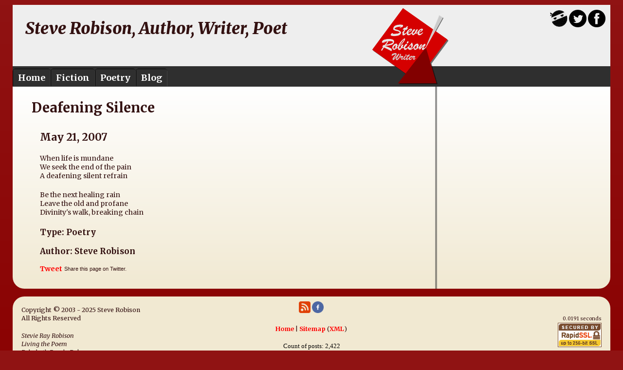

--- FILE ---
content_type: text/html; charset=UTF-8
request_url: https://srobison.com/poem/969/deafening_silence
body_size: 2620
content:
<!doctype html>
<html class="public" lang="en">
<head>
<title>Deafening Silence | Steve Robison</title>
<meta http-equiv="Content-Type" content="text/html; charset=utf-8"/>
<meta name="viewport" content="width=device-width, minimum-scale=1, initial-scale=1">
<meta name="keywords" content="" />
<meta name="description" content="When life is mundane  We seek the end of the pain  A deafening silent refrain Be the next healing rain  Leave the old and profane  Divinity's walk, breaking" />
<meta property="og:description" content="When life is mundane  We seek the end of the pain  A deafening silent refrain Be the next healing rain  Leave the old and profane  Divinity's walk, breaking" />
<meta property="og:site_name" content="srobison.com" />
<meta property="og:title" content="Deafening Silence | Steve Robison" />
<meta property="og:type" content="article" />
<link rel="canonical" href="https://srobison.com/poem/969/deafening_silence">
<meta property="og:url" content="https://srobison.com/poem/969/deafening_silence" />
<meta property="og:image" content="https://srobison.com/og/2016/07/14/969-deafening_silence.png" />
<meta name="twitter:card" content="summary" />
<meta name="twitter:site" content="@livingthepoem" />
<meta name="twitter:creator" content="@livingthepoem" />
<meta property="fb:app_id" content="1721875161420292" />
<link rel="shortcut icon" href="/images/srobison/favicon.ico" />
<link rel="stylesheet" media="screen" type="text/css" href="/css/srobison/style.css" />
<link rel="stylesheet" href="/css/common.css" type="text/css" />
<link href="https://fonts.googleapis.com/css?family=Merriweather:400,400italic,700,700italic,900,900italic" rel="stylesheet" type="text/css" />
<link href="https://fonts.googleapis.com/css?family=Euphoria+Script" rel="stylesheet" type="text/css" />
<link rel="alternate" type="application/rss+xml" title="Steve Robison, Author, Writer, Poet (srobison.com)" href="https://srobison.com/rss.xml" />
<script src="/libraries/jquery/jquery-1.12.4.min.js"></script>
<script type="text/javascript">
  (function() {
    var po = document.createElement('script'); po.type = 'text/javascript'; po.async = true;
    po.src = 'https://apis.google.com/js/plusone.js';
    var s = document.getElementsByTagName('script')[0]; s.parentNode.insertBefore(po, s);
  })();
</script>
<script>
  (function(i,s,o,g,r,a,m){i['GoogleAnalyticsObject']=r;i[r]=i[r]||function(){
  (i[r].q=i[r].q||[]).push(arguments)},i[r].l=1*new Date();a=s.createElement(o),
  m=s.getElementsByTagName(o)[0];a.async=1;a.src=g;m.parentNode.insertBefore(a,m)
  })(window,document,'script','https://www.google-analytics.com/analytics.js','ga');

  ga('create', 'UA-357942-14', 'auto');
  ga('send', 'pageview');
</script>
</head>
<body>
<div id="fb-root"></div>
<script>(function(d, s, id) {
  var js, fjs = d.getElementsByTagName(s)[0];
  if (d.getElementById(id)) return;
  js = d.createElement(s); js.id = id;
  js.src = "//connect.facebook.net/en_US/sdk.js#xfbml=1&version=v2.6&appId=1721875161420292";
  fjs.parentNode.insertBefore(js, fjs);
}(document, 'script', 'facebook-jssdk'));</script>
<script type="text/javascript">
	function googleTranslateElementInit() {
	  new google.translate.TranslateElement({pageLanguage: 'en', layout: google.translate.TranslateElement.InlineLayout.VERTICAL, autoDisplay: false, gaTrack: true, gaId: 'UA-357942-14'}, 'google_translate_element');
	}
</script>
<script type="text/javascript" src="//translate.google.com/translate_a/element.js?cb=googleTranslateElementInit"></script>
<div id="headerBackground">
	<div id="header">
		<div class="socialLinks">
			<a target="_blank" href="https://maps.ninja/"><img class="socialIcon" src="/images/maps.ninja.png" alt="Maps.Ninja" title="Maps.Ninja - Fun with maps!" /></a>
			<a target="_blank" href="https://twitter.com/livingthepoem"><img class="socialIcon" src="/images/srobison/twitter.png" alt="Follow Steve Robison on Twitter" title="Follow Steve Robison on Twitter" /></a>
			<a target="_blank" href="https://www.facebook.com/steverobisonpoet"><img class="socialIcon" src="/images/srobison/facebook.png" alt="Connect to Steve Robison on Facebook" title="Connect to Steve Robison on Facebook" /></a>
			<br />
			<div id="google_translate_element"></div>
		</div>
		<h1>Steve Robison, Author, Writer, Poet</h1>
		<div id="logo">
			<a href="/"><img src="/images/srobison/logo.png" alt="Steve Robison" title="Steve Robison" /></a>
		</div>
		<div style="clear: both;"> </div>
		<div id="menuContainer">
			<ul class="menu"><li id="home"><a href="/home">Home</a></li><li id="fiction"><a href="/fiction">Fiction</a></li><li id="poetry"><a href="/poetry">Poetry</a></li><li id="blog"><a href="/blog">Blog</a></li></ul>		</div>
	</div>
</div>
<div id="containerBackground">
	<div id="container">
		<div id="right">
			<div class="block"></div>
			<div class="block"></div>
		</div>
		<div id="left">
						<div id="body" class="post page">	
								<div itemscope itemtype="http://schema.org/Blog"><h1 itemprop="name">Deafening Silence</h1><div class="poem"><h2 itemprop="dateCreated">May 21, 2007</h2><div class="poemContent"><p>When life is mundane<br /> We seek the end of the pain<br /> A deafening silent refrain</p> <p>Be the next healing rain<br /> Leave the old and profane<br /> Divinity's walk, breaking chain</p></div><h3 itemprop="genre">Type: Poetry</h3><h3 itemprop="author">Author: Steve Robison</h3><div class="tweet_button"><a class="twitter-share-button" href="https://twitter.com/intent/tweet">Tweet</a> <span class="tweet_text">Share this page on Twitter.</span></div><div class="fb-like" data-href="https://srobison.com/poem/969/deafening_silence" data-layout="standard" data-action="like" data-size="small" data-show-faces="true" data-share="true"></div><div style="width: 90%;" class="fb-comments" data-href="https://srobison.com/poem/969/deafening_silence" data-numposts="5" data-width="100%"></div></div></div>			</div>
		</div>
	</div>
</div>
<div id="footerBackground">
	<div id="footer">
		<div id="footerRight">
			<p>
						<br /><span style="font-size: 0.8em;">0.0191 seconds</span>			<br /><a target="_blank" href="https://www.rapidssl.com/learn-ssl/ssl-faq/"><img src="/images/RapidSSL_SEAL-90x50.gif" alt="RapidSSL" title="Secured by 256 Bit SSL" /></a>
			</p>
		</div>
		<div id="footerLeft">
			<p>
				Copyright &copy; 2003 - 2025 Steve Robison<br />
				All Rights Reserved<br />
			</p>
			<address>
				Stevie Ray Robison<br />
				Living the Poem<br />
				Rehoboth Beach, Delaware<br />
				email: &#112;&#111;&#101;&#116;&#064;&#108;&#105;&#118;&#105;&#110;&#103;&#116;&#104;&#101;&#112;&#111;&#101;&#109;&#046;&#099;&#111;&#109;
			</address>
		</div>
		<div id="footerMiddle">
			<div id="socialLinks">
				<a href="/rss.xml"><img class="footerSocial" src="/images/rss.png" alt="RSS Feed" title="Subscribe to RSS Feed" /></a>
				<a target="_blank" href="https://www.facebook.com/steverobisonpoet"><img class="footerSocial" src="/images/facebook.png" alt="Connect to Steve Robison on Facebook" title="Connect to Steve Robison on Facebook" /></a>
				<div class="g-plusone" data-annotation="inline" data-width="200"></div>
			</div>
			<div class="footerLinks">
				<p class="footerLinks"><a href="/home">Home</a> | <a href="/sitemap">Sitemap</a> (<a href="/sitemap.xml">XML</a>)</p>			</div>
			<div class="statsIframe">
				<iframe src="/stats"></iframe>
			</div>
					</div>
	</div>
</div>
</body>
</html>

--- FILE ---
content_type: text/html; charset=UTF-8
request_url: https://srobison.com/stats
body_size: 459
content:
<!doctype html>
<html>
<head>
<meta charset="utf-8">
<title>Stats (iFrame)</title>
<meta http-equiv="Content-Type" content="text/html; charset=utf-8"/>
<meta name="viewport" content="width=device-width, minimum-scale=1, initial-scale=1">
<link rel="stylesheet" media="screen" type="text/css" href="/css/srobison/style.css" />
<link rel="stylesheet" href="/css/common.css" type="text/css" />
<style>
	body, html, div, p {
		background: none !important;
	}
	p {
		color: #000;
		font-size: 0.9em;
		margin: 0 auto;
		text-align: center;
	}
</style>	
</head>
<body>
<p>Count of posts: 2,422<br />Total word count: 280,494<br />Latest post: December 7, 2025 6:59 am EST</p><!-- 0.0190 seconds-->
</body>
</html>

--- FILE ---
content_type: text/html; charset=utf-8
request_url: https://accounts.google.com/o/oauth2/postmessageRelay?parent=https%3A%2F%2Fsrobison.com&jsh=m%3B%2F_%2Fscs%2Fabc-static%2F_%2Fjs%2Fk%3Dgapi.lb.en.OE6tiwO4KJo.O%2Fd%3D1%2Frs%3DAHpOoo_Itz6IAL6GO-n8kgAepm47TBsg1Q%2Fm%3D__features__
body_size: 161
content:
<!DOCTYPE html><html><head><title></title><meta http-equiv="content-type" content="text/html; charset=utf-8"><meta http-equiv="X-UA-Compatible" content="IE=edge"><meta name="viewport" content="width=device-width, initial-scale=1, minimum-scale=1, maximum-scale=1, user-scalable=0"><script src='https://ssl.gstatic.com/accounts/o/2580342461-postmessagerelay.js' nonce="kiu8JdVGrzgEzHSrEEsl0Q"></script></head><body><script type="text/javascript" src="https://apis.google.com/js/rpc:shindig_random.js?onload=init" nonce="kiu8JdVGrzgEzHSrEEsl0Q"></script></body></html>

--- FILE ---
content_type: text/css
request_url: https://srobison.com/css/common.css
body_size: 43
content:
.error {
	color: red;
	font-weight: bold;
}

--- FILE ---
content_type: text/css
request_url: https://srobison.com/css/srobison/style.css
body_size: 2157
content:
/*
Theme Name: Steve Robison
Description: Custom Theme for Steve Robison
Author: Steve Robison
Author URI: http://www.srobison.com/
*/

html.public {
	height: 100%;
	background: #901313; 
}

body {
	color: #311;
	font: 14px "Merriweather", serif;
	margin: 0;
	padding: 0;
	background: #901313; 
	background: linear-gradient(to bottom, #901313 0%, #8b0303 100%) fixed;
}

.script {
	font-family: "Euphoria Script", cursive;
	font-weight: bold;
	font-size: 2.0em;
	margin: 0.5em;
}


p, address {
	text-align: justify;
	margin: 1.5em;
}

a {
	color: #ff0000;
	font-weight: bold;
	text-decoration: none;
	padding: 0;
}

a:visited {
	color: #c55454;
}

a:hover {
	color: #860909;
}

h1 {
	font-size: 2em;
	margin: 0;
	padding: 0.4em;
}

#header h1 {
	padding: 0.8em 0 0 0.8em;
}

h3 {
	font-size: 1.2em;
}

img { 
	border: none;
}

#container #left img {
	margin: 0 1em;
	max-width: 40%;
	height: auto;
	border: 4px solid rgb(235, 213, 179);
	border: 4px solid rgba(235, 213, 179, .7);
	background-clip: padding-box; 
}	

ul li {
	list-style-type: square;
}

#headerBackground {
	margin: 0;
	margin-top: 10px;
	padding: 0;
}

#header {
	width: 96%;
	position: relative;
	max-width: 1400px;
	height: 100%;
	margin: 0 auto;
	padding: 0;
	background: #eee;
	height: 168px;
}

#header .socialLinks {
	position: absolute;
	right: 10px;
	top: 10px;
	text-align: right;
}

#header .socialLinks img.socialIcon {
	height: 36px;
	width: auto;
}

#header h1 {
	width: 50%;
	float: left;
	font-size: 2.4em;
	font-weight: 900;
	font-style: italic;
}

#header #logo {
	float: right;
	position: relative;
	margin-right: 10%;
	margin-top: 5px;
	width: 30%;
}

#header #logo img {
	width: 100%;
	position: absolute;
	max-width: 158px;
	height: auto;
	z-index: 2;
}

#header #menuContainer {
	background-color: #2f2f2f;
	position: absolute;
	top: 126px;
	height: 42px;
	width: 100%;
	z-index: 0;
}

input, button, textarea {
	border-radius: 4px;
}

ul.menu,
ul.menu li,
ul.menu li ul,
ul.menu li ul li {
	box-sizing: content-box;
}

ul.menu {
	position: absolute;
	bottom: 0;
	left: 0;
	list-style: none;
	margin: 0 0 0.4em 0;
	padding: 0;
	font-size: 1.3em;
	line-height: 1.3em;
}

ul.menu li {
	margin: 0;
	padding: 0;
	float: left;
	position: relative;
	white-space: nowrap;
	list-style-type: none;
}

ul.menu  a {
	width: 100%;
	font-weight: bold;
	color: #fff;
	border: 1px ridge #444;
	border-bottom: none;
	padding: 6px 10px;
	border-top-left-radius: 5px;
	border-top-right-radius: 5px;
}

ul.menu ul {
	display: none;
	position: absolute;
	width: 200px;
	top: 20px;
	left: 0;
	float: left;
	z-index: 99999;
}

ul.menu ul a {
	border-top-left-radius: 0;
	border-top-right-radius: 0;
}

ul.menu ul li {
	width: 200px;
}

ul.menu ul li a {
	box-shadow: 0px 3px 3px rgba(0,0,0,0.2);
	display: block;
}

ul.menu ul li ul {
	top: 0;
	left: 100%;
	height: 21px;
	min-width: 180px;
}


ul.menu li:hover > a {
	color: #ff0000 !important;
	background-color: #555;
}

ul.menu li:hover > ul {
	display: block;
	min-width: 180px;
}

#containerBackground {
	width: 100%;
	padding: 0;
}

#container {
	width: 96%;
	max-width: 1400px;
	height: 100%;
	margin: 0 auto;
	overflow: hidden;
	background: #ffffff; /* Old browsers */
	background: linear-gradient(to bottom, #fff 0%, #f1e9d2 100%);
	border-bottom-left-radius: 24px;
	border-bottom-right-radius: 24px;
}

#container #left {
	width: 69%;
	float: left;
	padding-bottom: 1000px;
	margin-bottom: -1000px;
}

#container #right {
	width: 29%;
	float: right;
	padding-bottom: 1000px;
	margin-bottom: -1000px;
	/* border-left: 6px solid #2f2f2f; */
	border-left: 4px solid rgb(48, 48, 48);
	border-left: 4px solid rgba(48, 48, 48, .5);
	background-clip: padding-box;

}

/* Small Devices, Phones */ 
@media only screen and (max-width : 769px) {
	#header h1 {
		font-size: 1.6em;
	}
	#header .socialLinks {
		display: none;
	}
	ul.menu {
		font-size: 1.0em;
		font-weight: normal;
	}
	ul.menu li#home {
		display: none;
	}
	#container #left {
		width: 100%;
	}
	#container #right {
		display: none;
	}
	#footer #footerLeft, #footer #footerMiddle, #footer #footerRight {
		width: 100%;
		float: left;
	}
	#footer #footerLeft p, #footer #footerMiddle p, #footer #footerRight p {
		text-align: center;
	}
	div.poem, div.post {
		margin: 0.5em 0.4em;
	}
	div.poem p, div.post p {
		margin: 1.0em 0 2.0em 0;
	}
	
}


.block {
	width: 90%;
	margin: 10px auto;
}

#content {
	float: left;
}

.post img {
	
}

#footerBackground {
	padding: 0;
	clear: both;
}

#footer {
	margin: 16px auto;
	margin-bottom: 0;
	font-size: 0.9em;
	line-height: 1.4em;
	width: 96%;
	max-width: 1400px;
	background-color: #f1e9d2;
	overflow: hidden;
	border-top-left-radius: 24px;
	border-top-right-radius: 24px;
}

#footerDescription {
	font-size: 14px;
	margin-bottom: 20px;
}

#footerLeft {
	float: left;
	width: 30%;
	margin-bottom: 10px;
}

#footerMiddle {
	margin: 0 auto;
	text-align: center;
	width: 40%;
	margin-bottom: 10px;
}

#socialLinks {
	margin: 10px;
}

#footer img.footerSocial {
	height: 24px;
	width: auto;
}

.footerLinks {
	margin: 20px;
	text-align: center;
}

.footer-links ul li {
	display: inline;
}

.footer-links ul li a {
	margin: 0 3px;
}

#footerRight {
	float: right;
	width: 30%;
	text-align: right;
	margin-bottom: 10px;
}

#footerRight p {
	text-align: right;
}


ul.sitemap  li.page {
	list-style-type: none;
	margin-left: 0;
	font-size: 1.2em;
}
ul.sitemap  li.category {
	list-style-type: none;
	margin-left: 15px;
	font-size: 1.5em;
	font-weight: bold;
}
ul.sitemap  li.sub_category {
	list-style-type: none;
	margin-left: 30px;
	font-size: 1.3em;
	font-weight: bold;
}
ul.sitemap  li.listing {
	list-style-type: none;
	margin-left: 30px;
}

form {
	margin: 20px;
}

input, button {
	border-radius: 4px;
}

input[type="text"], input[type="email"], input[type="tel"], input[type="password"], input[type="submit"], textarea, button {
	width: 80%;
	line-height: 1.5em;
	font-size: 1.4em;
	height: 2em;
}

input[type="submit"] {
	background-color: white;
}

input[type="checkbox"]{
	transform: scale(2);
	cursor: pointer;
}

textarea {
	height: 68px;
}

table.edit {
	width: 100%;
}

table.edit th { 
	width: 25%;
	text-align: right;
	padding: 10px;
}

table.edit td {
	width: 75%;
	padding: 10px;
}

div.cancel {
	float: right;
	margin-right: 20px;
}

div.cancel button {
	width: auto;
}

div#facebookBlock {
	min-height: 400px;
}

div#twitterBlock {
	min-height: 400px;
}

body.mce-content-body  {
	background: #f1e9d2 !important; 
	color: #311 !important;
}

@media only screen and (min-width : 770px) {
	div.poem, div.post {
		margin: 1em 2em;
	}
	
	div.poem p, div.post p {
		margin: 1.5em 0;
	}
}

span.readMore {
	white-space: nowrap;
}

div.statsIframe iframe {
    background-color: transparent;
    border: 0px none transparent;
    padding: 0px;
    overflow: hidden;
    height: auto;
    max-height: 60px;
}

div.tweet_button {
	display: table;
}

span.tweet_text {
	/* Style like Facebook iframe like/share text */
	font-family: helvetica, arial, sans-serif;
	font-size: 11px;
	padding-left: 4px;
	display:table-cell;
	vertical-align:middle;	
}

--- FILE ---
content_type: text/plain
request_url: https://www.google-analytics.com/j/collect?v=1&_v=j102&a=1570629826&t=pageview&_s=1&dl=https%3A%2F%2Fsrobison.com%2Fpoem%2F969%2Fdeafening_silence&ul=en-us%40posix&dt=Deafening%20Silence%20%7C%20Steve%20Robison&sr=1280x720&vp=1280x720&_u=IEBAAEABAAAAACAAI~&jid=1000913740&gjid=480813045&cid=2085647433.1766476031&tid=UA-357942-14&_gid=1086276200.1766476031&_r=1&_slc=1&z=1376480150
body_size: -450
content:
2,cG-9X23ZTSH18